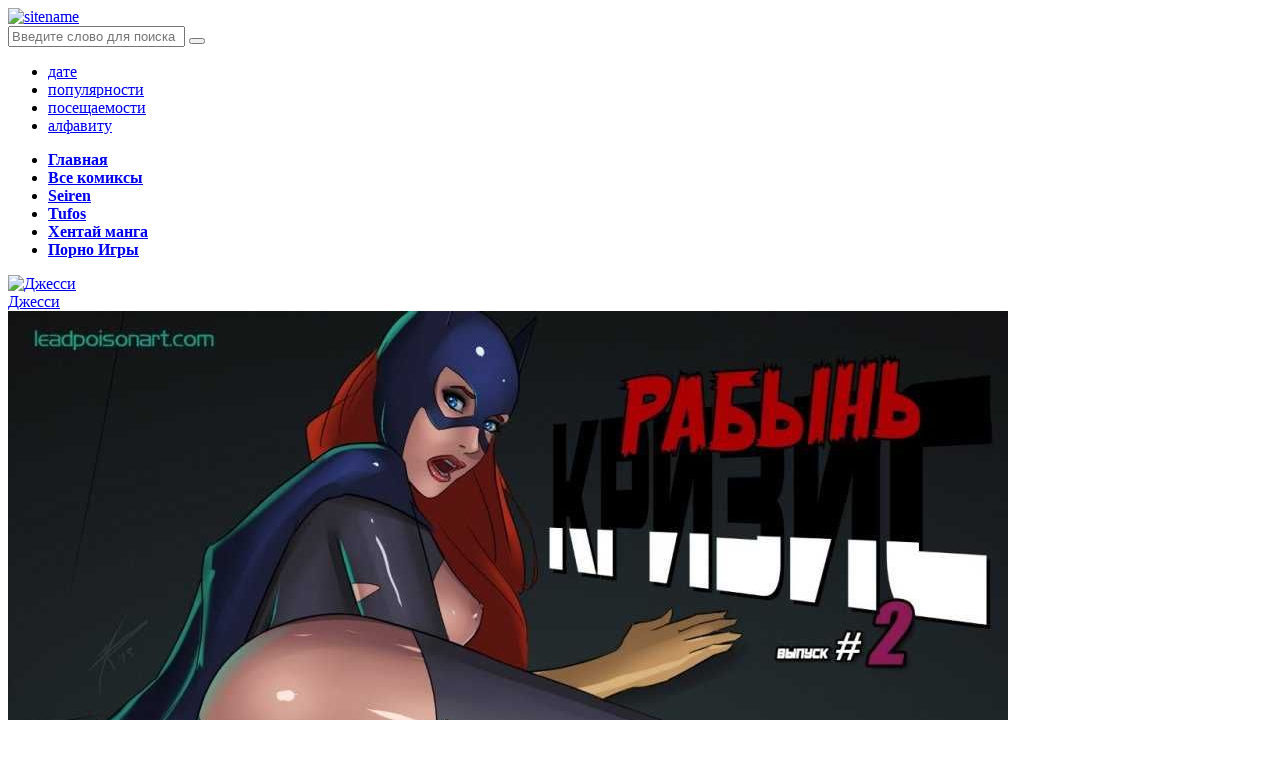

--- FILE ---
content_type: text/html; charset=windows-1251
request_url: https://xxporncomix.fun/porno-komiksy/page/2/
body_size: 5981
content:
<!DOCTYPE html>
<html lang="ru">
<head>
	<meta charset="windows-1251">
<title>Порно комиксы &raquo; Страница 2</title>
<meta name="description" content="Порно комиксы онлайн на русском языке &raquo; Страница 2" />
<meta name="keywords" content="Порно комиксы">
<meta name="generator" content="">
<link rel="search" type="application/opensearchdescription+xml" href="https://xxporncomix.fun/engine/opensearch.php" title="Новые порно комиксы онлайн на русском 2019-2025 года!! только лучшее">
    <meta name="yandex-verification" content="f6e73d0e2a4c9b29" />
<meta name="google-site-verification" content="ImBQkjxYQ-0VWZ5uvq0dfJXgGRLfVedsSyhRJrVdcu4" />
<meta name="msvalidate.01" content="A291574FEA0E715C6BA2F03D095F8E53" />
	 <meta name="viewport" content="width=device-width, initial-scale=1.0" />
	  <link rel="shortcut icon" href="/templates/11/images/favicon.png" />
	  <link href="/templates/11/style/styles.css" type="text/css" rel="stylesheet" />
	  <link href="/templates/11/style/engine.css" type="text/css" rel="stylesheet" />
	  <!--[if lt IE 9]><script src="//html5shiv.googlecode.com/svn/trunk/html5.js"></script><![endif]-->
	<link href='https://fonts.googleapis.com/css?family=Open+Sans:300,400,600,700&subset=latin,cyrillic' rel='stylesheet' type='text/css'>
</head>

<body>

<div class="wrap">

	<div class="block center">
	
		<header class="header">
			<div class="h-one clearfix">
				<a href="/" class="logo" title="На главную"><img src="/templates/11/images/logo.png" alt="sitename" /></a>
				<div class="search-box">
					<form id="quicksearch" method="post">
						<input type="hidden" name="do" value="search" />
						<input type="hidden" name="subaction" value="search" />
						<div class="search-field">
							<input id="story" name="story" placeholder="Введите слово для поиска" type="text" />
							<button type="submit"><span class="fa fa-search"></span></button>
						</div>
					</form>
				</div>
				<div class="btns-log">
				</div>
			</div>
			<div class="h-two clearfix">
				<div class="btn-menu"><span class="fa fa-bars"></span></div>
				
				<div class="sorter icon-r" data-label="Сортировка по">
					<form name="news_set_sort" id="news_set_sort" method="post"><ul class="sort"><li class="asc"><a href="#" onclick="dle_change_sort('date','asc'); return false;">дате</a></li><li><a href="#" onclick="dle_change_sort('rating','desc'); return false;">популярности</a></li><li><a href="#" onclick="dle_change_sort('news_read','desc'); return false;">посещаемости</a></li><li><a href="#" onclick="dle_change_sort('title','desc'); return false;">алфавиту</a></li></ul><input type="hidden" name="dlenewssortby" id="dlenewssortby" value="date" />
<input type="hidden" name="dledirection" id="dledirection" value="DESC" />
<input type="hidden" name="set_new_sort" id="set_new_sort" value="dle_sort_cat" />
<input type="hidden" name="set_direction_sort" id="set_direction_sort" value="dle_direction_cat" />
</form>
				</div>
				
				<ul class="h-menu">
    <li><a href="/"><b>Главная</b></a></li>
                    <li><a href="/porno-komiksy/"><b>Все комиксы</b></a></li>
	<li><a href="/seiren-porno"><b>Seiren</b></a></li>
                    <li><a href="/tufos-porno/"><b>Tufos</b></a></li>
    <li><a href="/xentai-manga"><b>Хентай манга</b></a></li>
    <li><a href="/porno-igry"><b>Порно Игры</b></a></li>
            				</ul>
			</div>
		</header>
		
		<!-- END HEADER -->
		
		<div class="cols fx-row">
		
			<main class="main">
				
                
				<center></center>
				<div class="floats clearfix">
					<div id='dle-content'><div class="thumb">
	<div class="th-in">
		<a class="th-img img-resp-h" href="https://xxporncomix.fun/anime-porno-komiksy/4670-dzhessi.html">
			<img src="/uploads/posts/2019-08/medium/1566499736_image-04.jpg" alt="Джесси" />
			
			<div class="th-time icon-l"></div>
		</a>
		<div class="th-text">
			<a class="th-title" href="https://xxporncomix.fun/anime-porno-komiksy/4670-dzhessi.html">Джесси</a>
		</div>
	</div>
</div><div class="thumb">
	<div class="th-in">
		<a class="th-img img-resp-h" href="https://xxporncomix.fun/forced-pornx/4669-krizis-rabyn-ch2.html">
			<img src="/uploads/posts/2019-08/1566425571_image-001.jpg" alt="Кризис рабынь ч.2" />
			
			<div class="th-time icon-l"></div>
		</a>
		<div class="th-text">
			<a class="th-title" href="https://xxporncomix.fun/forced-pornx/4669-krizis-rabyn-ch2.html">Кризис рабынь ч.2</a>
		</div>
	</div>
</div><div class="thumb">
	<div class="th-in">
		<a class="th-img img-resp-h" href="https://xxporncomix.fun/forced-pornx/4668-krizis-rabyn.html">
			<img src="/uploads/posts/2019-08/1566425406_image-001.jpg" alt="Кризис рабынь" />
			
			<div class="th-time icon-l"></div>
		</a>
		<div class="th-text">
			<a class="th-title" href="https://xxporncomix.fun/forced-pornx/4668-krizis-rabyn.html">Кризис рабынь</a>
		</div>
	</div>
</div><div class="thumb">
	<div class="th-in">
		<a class="th-img img-resp-h" href="https://xxporncomix.fun/mezhrassovye-porno-komiksy/4667-krasnyy-angel-4.html">
			<img src="/uploads/posts/2019-08/medium/1566330866_image-001.jpg" alt="Красный ангел 4" />
			
			<div class="th-time icon-l"></div>
		</a>
		<div class="th-text">
			<a class="th-title" href="https://xxporncomix.fun/mezhrassovye-porno-komiksy/4667-krasnyy-angel-4.html">Красный ангел 4</a>
		</div>
	</div>
</div><div class="thumb">
	<div class="th-in">
		<a class="th-img img-resp-h" href="https://xxporncomix.fun/forced-pornx/4666-spyaschaya-revi.html">
			<img src="/uploads/posts/2019-08/medium/1566329693_image-001.jpg" alt="Спящая Реви" />
			
			<div class="th-time icon-l"></div>
		</a>
		<div class="th-text">
			<a class="th-title" href="https://xxporncomix.fun/forced-pornx/4666-spyaschaya-revi.html">Спящая Реви</a>
		</div>
	</div>
</div><div class="thumb">
	<div class="th-in">
		<a class="th-img img-resp-h" href="https://xxporncomix.fun/3d-porno-komiksy/4665-oh-semeyka-chast-13.html">
			<img src="/uploads/posts/2019-08/medium/1566230443_image-02.jpg" alt="Ох, семейка! Часть 13" />
			
			<div class="th-time icon-l"></div>
		</a>
		<div class="th-text">
			<a class="th-title" href="https://xxporncomix.fun/3d-porno-komiksy/4665-oh-semeyka-chast-13.html">Ох, семейка! Часть 13</a>
		</div>
	</div>
</div><div class="thumb">
	<div class="th-in">
		<a class="th-img img-resp-h" href="https://xxporncomix.fun/3d-porno-komiksy/4664-lyubovnaya-istoriya-chast-5.html">
			<img src="/uploads/posts/2019-08/1566230246_image-01.jpg" alt="Любовная история. Часть 5" />
			
			<div class="th-time icon-l"></div>
		</a>
		<div class="th-text">
			<a class="th-title" href="https://xxporncomix.fun/3d-porno-komiksy/4664-lyubovnaya-istoriya-chast-5.html">Любовная история. Часть 5</a>
		</div>
	</div>
</div><div class="thumb">
	<div class="th-in">
		<a class="th-img img-resp-h" href="https://xxporncomix.fun/forced-pornx/4663-pohischenie-bryunetki.html">
			<img src="/uploads/posts/2019-08/medium/1566135560_image-01.jpg" alt="Похищение брюнетки" />
			
			<div class="th-time icon-l"></div>
		</a>
		<div class="th-text">
			<a class="th-title" href="https://xxporncomix.fun/forced-pornx/4663-pohischenie-bryunetki.html">Похищение брюнетки</a>
		</div>
	</div>
</div><div class="thumb">
	<div class="th-in">
		<a class="th-img img-resp-h" href="https://xxporncomix.fun/mezhrassovye-porno-komiksy/4662-nasledstvo-chast-4.html">
			<img src="/uploads/posts/2019-08/medium/1566082683_image-02.jpg" alt="Наследство. Часть 4" />
			
			<div class="th-time icon-l"></div>
		</a>
		<div class="th-text">
			<a class="th-title" href="https://xxporncomix.fun/mezhrassovye-porno-komiksy/4662-nasledstvo-chast-4.html">Наследство. Часть 4</a>
		</div>
	</div>
</div><div class="thumb">
	<div class="th-in">
		<a class="th-img img-resp-h" href="https://xxporncomix.fun/mezhrassovye-porno-komiksy/4661-flesh-chast-3.html">
			<img src="/uploads/posts/2019-08/medium/1566082448_image-002.jpg" alt="Флэш. Часть 3" />
			
			<div class="th-time icon-l"></div>
		</a>
		<div class="th-text">
			<a class="th-title" href="https://xxporncomix.fun/mezhrassovye-porno-komiksy/4661-flesh-chast-3.html">Флэш. Часть 3</a>
		</div>
	</div>
</div><div class="thumb">
	<div class="th-in">
		<a class="th-img img-resp-h" href="https://xxporncomix.fun/3d-porno-komiksy/4660-privatnaya-vecherinka.html">
			<img src="/uploads/posts/2019-08/1565991987_image-001.jpg" alt="Приватная вечеринка" />
			
			<div class="th-time icon-l"></div>
		</a>
		<div class="th-text">
			<a class="th-title" href="https://xxporncomix.fun/3d-porno-komiksy/4660-privatnaya-vecherinka.html">Приватная вечеринка</a>
		</div>
	</div>
</div><div class="thumb">
	<div class="th-in">
		<a class="th-img img-resp-h" href="https://xxporncomix.fun/3d-porno-komiksy/4659-futa-polet.html">
			<img src="/uploads/posts/2019-08/1565887085_image-01.jpg" alt="Фута полёт" />
			
			<div class="th-time icon-l"></div>
		</a>
		<div class="th-text">
			<a class="th-title" href="https://xxporncomix.fun/3d-porno-komiksy/4659-futa-polet.html">Фута полёт</a>
		</div>
	</div>
</div><div class="thumb">
	<div class="th-in">
		<a class="th-img img-resp-h" href="https://xxporncomix.fun/3d-porno-komiksy/4658-dead-tide.html">
			<img src="/uploads/posts/2019-08/1565886741_image-001.jpg" alt="Dead Tide" />
			
			<div class="th-time icon-l"></div>
		</a>
		<div class="th-text">
			<a class="th-title" href="https://xxporncomix.fun/3d-porno-komiksy/4658-dead-tide.html">Dead Tide</a>
		</div>
	</div>
</div><div class="thumb">
	<div class="th-in">
		<a class="th-img img-resp-h" href="https://xxporncomix.fun/mezhrassovye-porno-komiksy/4657-pod-tovarnyak-2.html">
			<img src="/uploads/posts/2019-08/1565808977_image-01.jpg" alt="Под товарняк 2" />
			
			<div class="th-time icon-l"></div>
		</a>
		<div class="th-text">
			<a class="th-title" href="https://xxporncomix.fun/mezhrassovye-porno-komiksy/4657-pod-tovarnyak-2.html">Под товарняк 2</a>
		</div>
	</div>
</div><div class="thumb">
	<div class="th-in">
		<a class="th-img img-resp-h" href="https://xxporncomix.fun/mezhrassovye-porno-komiksy/4656-pod-tovarnyak.html">
			<img src="/uploads/posts/2019-08/1565808857_image-01.jpg" alt="Под товарняк" />
			
			<div class="th-time icon-l"></div>
		</a>
		<div class="th-text">
			<a class="th-title" href="https://xxporncomix.fun/mezhrassovye-porno-komiksy/4656-pod-tovarnyak.html">Под товарняк</a>
		</div>
	</div>
</div><div class="thumb">
	<div class="th-in">
		<a class="th-img img-resp-h" href="https://xxporncomix.fun/porno-komiksy/4655-tomodachi-no-haha-o-netoru-osaerarenai-shoudou-2.html">
			<img src="/uploads/posts/2019-08/medium/1565715708_image-001.jpg" alt="Tomodachi no Haha o Netoru ~Osaerarenai Shoudou 2" />
			
			<div class="th-time icon-l"></div>
		</a>
		<div class="th-text">
			<a class="th-title" href="https://xxporncomix.fun/porno-komiksy/4655-tomodachi-no-haha-o-netoru-osaerarenai-shoudou-2.html">Tomodachi no Haha o Netoru ~Osaerarenai Shoudou 2</a>
		</div>
	</div>
</div><div class="thumb">
	<div class="th-in">
		<a class="th-img img-resp-h" href="https://xxporncomix.fun/mezhrassovye-porno-komiksy/4654-rozhdestvo-marrisiu.html">
			<img src="/uploads/posts/2019-08/medium/1565715640_image-01.jpg" alt="Рождество Маррисиу" />
			
			<div class="th-time icon-l"></div>
		</a>
		<div class="th-text">
			<a class="th-title" href="https://xxporncomix.fun/mezhrassovye-porno-komiksy/4654-rozhdestvo-marrisiu.html">Рождество Маррисиу</a>
		</div>
	</div>
</div><div class="thumb">
	<div class="th-in">
		<a class="th-img img-resp-h" href="https://xxporncomix.fun/anime-porno-komiksy/4653-kontrdzhangl.html">
			<img src="/uploads/posts/2019-08/medium/1565627247_image-01.jpg" alt="Контрджангл" />
			
			<div class="th-time icon-l"></div>
		</a>
		<div class="th-text">
			<a class="th-title" href="https://xxporncomix.fun/anime-porno-komiksy/4653-kontrdzhangl.html">Контрджангл</a>
		</div>
	</div>
</div><div class="thumb">
	<div class="th-in">
		<a class="th-img img-resp-h" href="https://xxporncomix.fun/3d-porno-komiksy/4652-klara-revens-ch3.html">
			<img src="/uploads/posts/2019-08/1565627001_image-001.jpg" alt="Клара Ревенс ч.3" />
			
			<div class="th-time icon-l"></div>
		</a>
		<div class="th-text">
			<a class="th-title" href="https://xxporncomix.fun/3d-porno-komiksy/4652-klara-revens-ch3.html">Клара Ревенс ч.3</a>
		</div>
	</div>
</div><div class="thumb">
	<div class="th-in">
		<a class="th-img img-resp-h" href="https://xxporncomix.fun/3d-porno-komiksy/4651-mir-orgazma-probuzhdenie-golemov-2.html">
			<img src="/uploads/posts/2019-08/1565555688_image-001.jpg" alt="Мир оргазма. пробуждение големов 2" />
			
			<div class="th-time icon-l"></div>
		</a>
		<div class="th-text">
			<a class="th-title" href="https://xxporncomix.fun/3d-porno-komiksy/4651-mir-orgazma-probuzhdenie-golemov-2.html">Мир оргазма. пробуждение големов 2</a>
		</div>
	</div>
</div><div class="thumb">
	<div class="th-in">
		<a class="th-img img-resp-h" href="https://xxporncomix.fun/3d-porno-komiksy/4650-mir-orgazma-probuzhdenie-golemov.html">
			<img src="/uploads/posts/2019-08/1565555377_image-001.jpg" alt="Мир оргазма. пробуждение големов" />
			
			<div class="th-time icon-l"></div>
		</a>
		<div class="th-text">
			<a class="th-title" href="https://xxporncomix.fun/3d-porno-komiksy/4650-mir-orgazma-probuzhdenie-golemov.html">Мир оргазма. пробуждение големов</a>
		</div>
	</div>
</div><div class="thumb">
	<div class="th-in">
		<a class="th-img img-resp-h" href="https://xxporncomix.fun/risovanie-retro-porno-komiksy/4649-nochnaya-smena-v-bolnice-biverton.html">
			<img src="/uploads/posts/2019-08/1565444176_image-001.jpg" alt="Ночная смена в больнице Бивертон" />
			
			<div class="th-time icon-l"></div>
		</a>
		<div class="th-text">
			<a class="th-title" href="https://xxporncomix.fun/risovanie-retro-porno-komiksy/4649-nochnaya-smena-v-bolnice-biverton.html">Ночная смена в больнице Бивертон</a>
		</div>
	</div>
</div><div class="thumb">
	<div class="th-in">
		<a class="th-img img-resp-h" href="https://xxporncomix.fun/brat-i-sestra-porno-komiksy/4648-moya-svodnaya-sestra.html">
			<img src="/uploads/posts/2019-08/1565443745_image-01.jpg" alt="Моя сводная сестра" />
			
			<div class="th-time icon-l"></div>
		</a>
		<div class="th-text">
			<a class="th-title" href="https://xxporncomix.fun/brat-i-sestra-porno-komiksy/4648-moya-svodnaya-sestra.html">Моя сводная сестра</a>
		</div>
	</div>
</div><div class="thumb">
	<div class="th-in">
		<a class="th-img img-resp-h" href="https://xxporncomix.fun/mother-and-son/4647-moya-mama.html">
			<img src="/uploads/posts/2019-08/1565393358_image-001.jpg" alt="Моя мама" />
			
			<div class="th-time icon-l"></div>
		</a>
		<div class="th-text">
			<a class="th-title" href="https://xxporncomix.fun/mother-and-son/4647-moya-mama.html">Моя мама</a>
		</div>
	</div>
</div><div class="thumb">
	<div class="th-in">
		<a class="th-img img-resp-h" href="https://xxporncomix.fun/risovanie-retro-porno-komiksy/4646-oh-semeyka-i-goryachaya-kuzina-ch-12.html">
			<img src="/uploads/posts/2019-08/medium/1565392442_image-01.jpg" alt="Ох, семейка и горячая кузина ч. 1.2" />
			
			<div class="th-time icon-l"></div>
		</a>
		<div class="th-text">
			<a class="th-title" href="https://xxporncomix.fun/risovanie-retro-porno-komiksy/4646-oh-semeyka-i-goryachaya-kuzina-ch-12.html">Ох, семейка и горячая кузина ч. 1.2</a>
		</div>
	</div>
</div><div class="thumb">
	<div class="th-in">
		<a class="th-img img-resp-h" href="https://xxporncomix.fun/risovanie-retro-porno-komiksy/4645-lara-dzhons-den-stressov.html">
			<img src="/uploads/posts/2019-08/1565281101_image-01.jpg" alt="Лара Джонс. День стрессов." />
			
			<div class="th-time icon-l"></div>
		</a>
		<div class="th-text">
			<a class="th-title" href="https://xxporncomix.fun/risovanie-retro-porno-komiksy/4645-lara-dzhons-den-stressov.html">Лара Джонс. День стрессов.</a>
		</div>
	</div>
</div><div class="thumb">
	<div class="th-in">
		<a class="th-img img-resp-h" href="https://xxporncomix.fun/risovanie-retro-porno-komiksy/4644-shlyuha-dlya-mestnyh.html">
			<img src="/uploads/posts/2019-08/medium/1565280740_image-001.jpg" alt="Шлюха для местных" />
			
			<div class="th-time icon-l"></div>
		</a>
		<div class="th-text">
			<a class="th-title" href="https://xxporncomix.fun/risovanie-retro-porno-komiksy/4644-shlyuha-dlya-mestnyh.html">Шлюха для местных</a>
		</div>
	</div>
</div><div class="thumb">
	<div class="th-in">
		<a class="th-img img-resp-h" href="https://xxporncomix.fun/mezhrassovye-porno-komiksy/4643-lazeyka-v-ray.html">
			<img src="/uploads/posts/2019-08/medium/1565220060_image-01.jpg" alt="Лазейка в рай" />
			
			<div class="th-time icon-l"></div>
		</a>
		<div class="th-text">
			<a class="th-title" href="https://xxporncomix.fun/mezhrassovye-porno-komiksy/4643-lazeyka-v-ray.html">Лазейка в рай</a>
		</div>
	</div>
</div><!--noindex-->
<div class="bottom-nav clr ignore-select" id="bottom-nav">
	<div class="pagi-nav clearfix">
		<!-- [not-pagecount=1]<span class="pprev"><a href="https://xxporncomix.fun/porno-komiksy/"><span class="fa fa-angle-left"></span></a></span>[/not-pagecount] -->
		<span class="navigation"><a href="https://xxporncomix.fun/porno-komiksy/">1</a> <span>2</span> <a href="https://xxporncomix.fun/porno-komiksy/page/3/">3</a> <a href="https://xxporncomix.fun/porno-komiksy/page/4/">4</a> <a href="https://xxporncomix.fun/porno-komiksy/page/5/">5</a> <a href="https://xxporncomix.fun/porno-komiksy/page/6/">6</a> <a href="https://xxporncomix.fun/porno-komiksy/page/7/">7</a> <a href="https://xxporncomix.fun/porno-komiksy/page/8/">8</a> <a href="https://xxporncomix.fun/porno-komiksy/page/9/">9</a> <a href="https://xxporncomix.fun/porno-komiksy/page/10/">10</a> <span class="nav_ext">...</span> <a href="https://xxporncomix.fun/porno-komiksy/page/62/">62</a></span>
		<!-- <div class="pnext"><a href="https://xxporncomix.fun/porno-komiksy/page/3/"><span class="fa fa-angle-right"></span></a></div> -->
	</div>
</div>
<!--/noindex--></div>
				</div>
				
				 

				
				
				
				
			</main>
			
			<!-- END MAIN -->
			
			<aside class="side">
				<nav class="side-box side-nav">
					<div class="side-bt">Категории</div>
					<ul class="side-bc">
            <a href="/porno-igry">Порно игры</a>
		<a href="/naruho-porn">Naruho</a>
		<a href="/xentai-manga">Хентай манга</a>
		<a href="/3d-porno-comicsix/">3D комиксы</a>
		<a href="/bsdm-porno-comicsi">БСДМ</a>
        <a href="/avatar-porno">Аватар</a>
		<a href="/anime-porno">Аниме</a>
		<a href="/naruto-porno">Наруто</a>
		<a href="/forced-pornx/">Несогласные</a>
		<a href="/super-geroi-porno">Супер герои</a>
		<a href="/futurama-porno">Футурама</a>
		<a href="/wow-porno">World Of Warcraft</a>
		<a href="/seiren-porno">Seiren</a>
		<a href="/dofantasy-comicsi">Dofantasy</a>
		<a href="/milftoonbeach-porno">Milftoonbeach</a>
        <a href="/bleach-porno">Bleach</a>
		<a href="/one-piece-porno">One piece</a>
        <a href="/tufos-porno">Tufos</a>
        <a href="/frozen-parody">Frozen parody</a>
        <a href="/boruto-porn">Боруто</a>
                            </ul>                                                                                                               
				</nav>
				<div class="side-box">
                    <div class="side-bt"><h4>Комиксы порно</h4></div>
					<div class="side-bc">
                    </div>
				</div>
			</aside>
			
			<!-- END SIDE -->
			
		</div>
		
		<!-- END COLS -->
		
		<footer class="footer">
			<div class="ft-copyr">xxporncomix.fun © 2014-2025</div>
			<div class="ft-menu">
			</div>
			<div class="counter"><!-- Yandex.Metrika counter -->
<script type="text/javascript" >
   (function(m,e,t,r,i,k,a){m[i]=m[i]||function(){(m[i].a=m[i].a||[]).push(arguments)};
   m[i].l=1*new Date();k=e.createElement(t),a=e.getElementsByTagName(t)[0],k.async=1,k.src=r,a.parentNode.insertBefore(k,a)})
   (window, document, "script", "https://mc.yandex.ru/metrika/tag.js", "ym");

   ym(52967236, "init", {
        clickmap:true,
        trackLinks:true,
        accurateTrackBounce:true
   });
</script>
<noscript><div><img src="https://mc.yandex.ru/watch/52967236" style="position:absolute; left:-9999px;" alt="" /></div></noscript>
<!-- /Yandex.Metrika counter --></div>
		</footer>
		
		<!-- END FOOTER -->
		
	</div>
	
	<!-- END BLOCK -->

</div>

<!-- END WRAP -->

<!--noindex-->


	<div class="login-box" id="login-box" title="Авторизация">
		<form method="post">
			<input type="text" name="login_name" id="login_name" placeholder="Ваш логин"/>
			<input type="password" name="login_password" id="login_password" placeholder="Ваш пароль" />
			<button onclick="submit();" type="submit" title="Вход">Войти на сайт</button>
			<input name="login" type="hidden" id="login" value="submit" />
			<div class="lb-check">
				<input type="checkbox" name="login_not_save" id="login_not_save" value="1"/>
				<label for="login_not_save">Не запоминать меня</label> 
			</div>
			<div class="lb-lnk flex-row">
				<a href="https://xxporncomix.fun/index.php?do=lostpassword">Забыли пароль?</a>
				<a href="/?do=register" class="log-register">Регистрация</a>
			</div>
		</form>
	
		
		
		
		
		
		
	
	</div>

<!--/noindex-->  

<script src="/engine/classes/min/index.php?charset=windows-1251&amp;g=general&amp;v=23"></script>
<script src="/engine/classes/min/index.php?charset=windows-1251&amp;f=engine/classes/js/jqueryui.js,engine/classes/js/dle_js.js&amp;v=23" defer></script>
<script src="/templates/11/js/libs.js"></script>
<script>
<!--
var dle_root       = '/';
var dle_admin      = '';
var dle_login_hash = '91b490f127110db703619ad230b610ec8d347823';
var dle_group      = 5;
var dle_skin       = '11';
var dle_wysiwyg    = '0';
var quick_wysiwyg  = '0';
var dle_act_lang   = ["Да", "Нет", "Ввод", "Отмена", "Сохранить", "Удалить", "Загрузка. Пожалуйста, подождите..."];
var menu_short     = 'Быстрое редактирование';
var menu_full      = 'Полное редактирование';
var menu_profile   = 'Просмотр профиля';
var menu_send      = 'Отправить сообщение';
var menu_uedit     = 'Админцентр';
var dle_info       = 'Информация';
var dle_confirm    = 'Подтверждение';
var dle_prompt     = 'Ввод информации';
var dle_req_field  = 'Заполните все необходимые поля';
var dle_del_agree  = 'Вы действительно хотите удалить? Данное действие невозможно будет отменить';
var dle_spam_agree = 'Вы действительно хотите отметить пользователя как спамера? Это приведёт к удалению всех его комментариев';
var dle_complaint  = 'Укажите текст Вашей жалобы для администрации:';
var dle_big_text   = 'Выделен слишком большой участок текста.';
var dle_orfo_title = 'Укажите комментарий для администрации к найденной ошибке на странице';
var dle_p_send     = 'Отправить';
var dle_p_send_ok  = 'Уведомление успешно отправлено';
var dle_save_ok    = 'Изменения успешно сохранены. Обновить страницу?';
var dle_reply_title= 'Ответ на комментарий';
var dle_tree_comm  = '0';
var dle_del_news   = 'Удалить статью';
var dle_sub_agree  = 'Вы действительно хотите подписаться на комментарии к данной публикации?';
var allow_dle_delete_news   = false;
var dle_search_delay   = false;
var dle_search_value   = '';
jQuery(function($){
FastSearch();
});
//-->
</script> 

</body>
</html>
<!-- DataLife Engine Copyright SoftNews Media Group (http://dle-news.ru) -->
